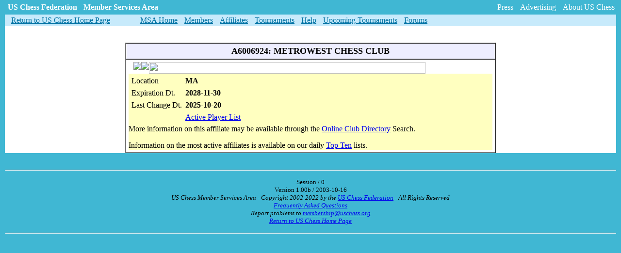

--- FILE ---
content_type: text/html; charset=UTF-8
request_url: https://www.uschess.org/msa/AffDtlMain.php?A6006924
body_size: 2026
content:
<!DOCTYPE HTML PUBLIC "-//W3C//DTD HTML 4.0 Transitional//EN">

<html>
<head>
<title>US Chess MSA - Affiliate Details &nbsp; (General)</title>
<style type='text/css'>
body {margin-left: 10; margin-right: 10; margin-top: 0; margin-bottom: 0;  background-color: #40B7D3; min-width: 800px;}
td {font: helvetica; color: black; font-size: 100%;}
input {font: helvetica; font-size: 100%; color: black; font-weight: bold; padding-left: 4;}
input.submit_debug {font: helvetica; font-size: 10pt; color: red; font-weight: normal; background-color: #BFBFBF;}
input.submit {font: helvetica; font-size: 10pt; color: black; font-weight: normal; background-color: #BFBFBF;}
input.submit_dis {font: helvetica; font-size: 10pt; color: grey; background-color: #BFBFBF;}
select {font: helvetica; font-size: 10pt;  color: brown}
a.topbar-line1 {font: helvetica; font-size: 100%; color: white; text-decoration: none; padding-left: 10;}
a.topbar-line2 {font: helvetica; font-size: 100%; color: #0373A4; text-decoration: underline; padding-left: 10;}
/* a {font: helvetica; font-size: 100%; color: black; text-decoration: none; padding-left: 10;} */

/*  table {border: 2px solid red; margin: 0px;}
td{border: 1px dotted purple; padding: 2px; } */

table.topbar {border-style: none; border-width: 0; border: 0; margin: 0; padding: 0; cell-padding: 0; background-color: #40B7D3;}
tr.topbar {padding: 5;  margin-top: 5; margin-bottom: 5; background-color: #40B7D3; }
td.topbar {padding: 3; color: white; font: helvetica; font-size: 100%; font-weight: bold;}
td.topbar-side {padding: 0; color: black; font: helvetica; font-size: 100%; background-color: #FFFFFF;}
td.topbar-middle {padding: 0; color: black; font: helvetica; font-size: 100%; background-color: #FFFFFF;}
td.topbar-line2 {padding: 0; padding: 3; font: helvetica; font-size: 100%; color: #0373A4; background-color: #C7EAFB;}
td.topbar-line2-right {text-align: right; padding: 0; padding: 3; font: helvetica; font-size: 100%; color: #0373A4; background-color: #C7EAFB;}
td.topbar-right {text-align: right; padding: 0; color: blue; font: helvetica; font-size: 100%;  background-color: #40B7D3;}
span.right {text-align: right; background-color: #E0FFFF}
</style></head>
<body >
<table width=100% class=topbar cellspacing=0><tr class=topbar></td><td class=topbar width=100% ><table cellspacing=0 class=topbar width=100%><tr class=topbar><td class=topbar >US Chess Federation - Member Services Area</td><td class=topbar-right >
<a class=topbar-line1 href=https://main.uschess.org/content/blogcategory/30/319>Press</a>
<a class=topbar-line1 href=https://new.uschess.org/about/advertise/>Advertising</a>
<a class=topbar-line1 href=https://new.uschess.org/about/>About US Chess</a>
</table></td></tr>

<tr class=topbar>
<td class=topbar-line2>
<a class=topbar-line2 href=https://www.uschess.org>Return to US Chess Home Page</a>
&nbsp&nbsp&nbsp&nbsp&nbsp&nbsp&nbsp&nbsp;&nbsp;&nbsp;&nbsp;
<a class=topbar-line2 href=Index.php>MSA Home</a>
<a class=topbar-line2 href=https://www.uschess.org/datapage/player-search.php>Members</a>
<a class=topbar-line2 href=AffLst.php>Affiliates</a>
<a class=topbar-line2 href=https://www.uschess.org/datapage/event-search.php>Tournaments</a>
<a class=topbar-line2 href=HelpTxt.php>Help</a>
<a class=topbar-line2 href=https://new.uschess.org/upcoming-tournaments>Upcoming Tournaments</a>
<a class=topbar-line2 href=https://uschess.discourse.group>Forums</a>
</td></tr>
<tr class=topbar><td class=topbar-middle>
<center>
<table border=0 valign=top>

<form method=post action=AffDtlMain.php>

&nbsp;
<p>
<center>
<table border=1 bgcolor=FFFFFF width=764  cellpadding=5 cellspacing=0>
<tr bgcolor=EEEEFF>
<td align=center>
<font size=+1><b>A6006924: METROWEST CHESS CLUB</b></font>
</td>
</tr>
<tr>
<td>

<!-- Tabset Table -->

<table border=0 cellspacing=0 cellpadding=0 bgcolor=FFFF80>
<tr bgcolor=FFFFFF>
<td align=left width=750>
<img src=Img/tbsPad.gif border=0 align=left hspace=0 width=10 height=24>

<a href=AffDtlMain.php?A6006924>
<img src=Img/tbsMainCurr.gif       border=0 align=left hspace=0></a>

<a href=AffDtlTnmtHst.php?A6006924>
<img src=Img/tbsTnmtHstLnk.gif    border=0 align=left hspace=0></a>

<img src=Img/tbsPad.gif border=0 align=left hspace=0 width=570 height=24>
</td>
</tr>

<tr bgcolor=FFFFC0>
<td>

<!-- Detail Table -->

<table border=0 cellspacing=5>

<tr>
<td valign=top>
Location
</td>

<td>
<b>
MA 
</b>
</td>
</tr>

<tr>
<td valign=top>
Expiration Dt.
</td>

<td>
<b>2028-11-30</b>  
<b></b>  
</td>
</tr>

<tr>
<td valign=top>
Last Change Dt.
</td>


<td>
<b>2025-10-20</b>
</td></tr>
<tr><td></td><td><a href=http://www.uschess.org/datapage/top-affil-players.php?affil=A6006924>Active Player List</a></td></tr>

</table>
More information on this affiliate may be available through the 
<a href='http://main.uschess.org/index.php?option=com_wrapper&Itemid=198'>Online Club Directory</a> Search.
<p>
Information on the most active affiliates is available on our daily 
<a href=http://www.uschess.org/datapage/toptenlists.php>Top Ten</a> lists.




<!-- Resume Tabset Table -->

</td>
</tr>
</table>

<!-- Resume Outer Table -->

</td>
</tr>
</table>

</table>
</form>
&nbsp;
<p>
<hr>
<p>
<center>
<p>
<p>
<font size=-1>
Session  / 0
<br>Version 1.00b / 2003-10-16
</font>
<br>
<font size=-1>
<i>
US Chess Member Services Area - Copyright 2002-2022 by the <a href="https://www.USChess.org">US Chess Federation</a> -  All Rights Reserved
<br><a href="https://msa.uschess.org/FAQ.php">Frequently Asked Questions</a>
<br>Report problems to <a href="/cdn-cgi/l/email-protection#dab7bfb7b8bfa8a9b2b3aa9aafa9b9b2bfa9a9f4b5a8bd"><span class="__cf_email__" data-cfemail="ee838b838c8b9c9d86879eae9b9d8d868b9d9dc0819c89">[email&#160;protected]</span></a>
<br><a href="https://www.USChess.org">Return to US Chess Home Page</a>
</i>
</font>
</center>
<p>
<hr>
<p>
<script data-cfasync="false" src="/cdn-cgi/scripts/5c5dd728/cloudflare-static/email-decode.min.js"></script><script>(function(){function c(){var b=a.contentDocument||a.contentWindow.document;if(b){var d=b.createElement('script');d.innerHTML="window.__CF$cv$params={r:'9aab227bcedcf8d7',t:'MTc2NTE4NTA3OQ=='};var a=document.createElement('script');a.src='/cdn-cgi/challenge-platform/scripts/jsd/main.js';document.getElementsByTagName('head')[0].appendChild(a);";b.getElementsByTagName('head')[0].appendChild(d)}}if(document.body){var a=document.createElement('iframe');a.height=1;a.width=1;a.style.position='absolute';a.style.top=0;a.style.left=0;a.style.border='none';a.style.visibility='hidden';document.body.appendChild(a);if('loading'!==document.readyState)c();else if(window.addEventListener)document.addEventListener('DOMContentLoaded',c);else{var e=document.onreadystatechange||function(){};document.onreadystatechange=function(b){e(b);'loading'!==document.readyState&&(document.onreadystatechange=e,c())}}}})();</script></body>
</html>


--- FILE ---
content_type: application/javascript; charset=UTF-8
request_url: https://www.uschess.org/cdn-cgi/challenge-platform/scripts/jsd/main.js
body_size: 4637
content:
window._cf_chl_opt={xkKZ4:'g'};~function(v2,D,K,k,F,Z,T,c){v2=x,function(R,W,vt,v1,s,V){for(vt={R:362,W:354,s:434,V:405,C:444,N:367,f:459,G:370,U:352,H:414,S:412,y:437,E:454,o:463},v1=x,s=R();!![];)try{if(V=parseInt(v1(vt.R))/1*(-parseInt(v1(vt.W))/2)+-parseInt(v1(vt.s))/3*(-parseInt(v1(vt.V))/4)+parseInt(v1(vt.C))/5*(parseInt(v1(vt.N))/6)+parseInt(v1(vt.f))/7*(-parseInt(v1(vt.G))/8)+parseInt(v1(vt.U))/9*(parseInt(v1(vt.H))/10)+parseInt(v1(vt.S))/11*(-parseInt(v1(vt.y))/12)+parseInt(v1(vt.E))/13*(parseInt(v1(vt.o))/14),V===W)break;else s.push(s.shift())}catch(C){s.push(s.shift())}}(v,899313),D=this||self,K=D[v2(396)],k=function(vH,vU,vG,vf,vN,vV,vx,W,s,V){return vH={R:373,W:386},vU={R:464,W:464,s:450,V:411,C:438,N:450,f:438,G:464},vG={R:410},vf={R:385},vN={R:410,W:438,s:433,V:422,C:429,N:422,f:385,G:450,U:385,H:385,S:450,y:464,E:464,o:422,z:450,A:385,M:450,g:450,Q:450,L:450,m:411},vV={R:358,W:438},vx=v2,W=String[vx(vH.R)],s={'h':function(C){return C==null?'':s.g(C,6,function(N,vR){return vR=x,vR(vV.R)[vR(vV.W)](N)})},'g':function(C,N,G,vW,U,H,S,y,E,o,z,A,M,Q,L,X,i,v0){if(vW=vx,C==null)return'';for(H={},S={},y='',E=2,o=3,z=2,A=[],M=0,Q=0,L=0;L<C[vW(vN.R)];L+=1)if(X=C[vW(vN.W)](L),Object[vW(vN.s)][vW(vN.V)][vW(vN.C)](H,X)||(H[X]=o++,S[X]=!0),i=y+X,Object[vW(vN.s)][vW(vN.V)][vW(vN.C)](H,i))y=i;else{if(Object[vW(vN.s)][vW(vN.N)][vW(vN.C)](S,y)){if(256>y[vW(vN.f)](0)){for(U=0;U<z;M<<=1,N-1==Q?(Q=0,A[vW(vN.G)](G(M)),M=0):Q++,U++);for(v0=y[vW(vN.U)](0),U=0;8>U;M=1&v0|M<<1.2,Q==N-1?(Q=0,A[vW(vN.G)](G(M)),M=0):Q++,v0>>=1,U++);}else{for(v0=1,U=0;U<z;M=M<<1.71|v0,Q==N-1?(Q=0,A[vW(vN.G)](G(M)),M=0):Q++,v0=0,U++);for(v0=y[vW(vN.H)](0),U=0;16>U;M=1.4&v0|M<<1.5,N-1==Q?(Q=0,A[vW(vN.S)](G(M)),M=0):Q++,v0>>=1,U++);}E--,0==E&&(E=Math[vW(vN.y)](2,z),z++),delete S[y]}else for(v0=H[y],U=0;U<z;M=v0&1|M<<1,N-1==Q?(Q=0,A[vW(vN.G)](G(M)),M=0):Q++,v0>>=1,U++);y=(E--,E==0&&(E=Math[vW(vN.E)](2,z),z++),H[i]=o++,String(X))}if(''!==y){if(Object[vW(vN.s)][vW(vN.o)][vW(vN.C)](S,y)){if(256>y[vW(vN.f)](0)){for(U=0;U<z;M<<=1,N-1==Q?(Q=0,A[vW(vN.z)](G(M)),M=0):Q++,U++);for(v0=y[vW(vN.A)](0),U=0;8>U;M=M<<1|1.11&v0,Q==N-1?(Q=0,A[vW(vN.z)](G(M)),M=0):Q++,v0>>=1,U++);}else{for(v0=1,U=0;U<z;M=M<<1.13|v0,N-1==Q?(Q=0,A[vW(vN.M)](G(M)),M=0):Q++,v0=0,U++);for(v0=y[vW(vN.f)](0),U=0;16>U;M=v0&1|M<<1,N-1==Q?(Q=0,A[vW(vN.S)](G(M)),M=0):Q++,v0>>=1,U++);}E--,E==0&&(E=Math[vW(vN.y)](2,z),z++),delete S[y]}else for(v0=H[y],U=0;U<z;M=1&v0|M<<1,Q==N-1?(Q=0,A[vW(vN.g)](G(M)),M=0):Q++,v0>>=1,U++);E--,E==0&&z++}for(v0=2,U=0;U<z;M=v0&1.48|M<<1,Q==N-1?(Q=0,A[vW(vN.Q)](G(M)),M=0):Q++,v0>>=1,U++);for(;;)if(M<<=1,Q==N-1){A[vW(vN.L)](G(M));break}else Q++;return A[vW(vN.m)]('')},'j':function(C,vs){return vs=vx,C==null?'':C==''?null:s.i(C[vs(vG.R)],32768,function(N,vP){return vP=vs,C[vP(vf.R)](N)})},'i':function(C,N,G,vD,U,H,S,y,E,o,z,A,M,Q,L,X,v0,i){for(vD=vx,U=[],H=4,S=4,y=3,E=[],A=G(0),M=N,Q=1,o=0;3>o;U[o]=o,o+=1);for(L=0,X=Math[vD(vU.R)](2,2),z=1;z!=X;i=M&A,M>>=1,0==M&&(M=N,A=G(Q++)),L|=(0<i?1:0)*z,z<<=1);switch(L){case 0:for(L=0,X=Math[vD(vU.R)](2,8),z=1;z!=X;i=M&A,M>>=1,M==0&&(M=N,A=G(Q++)),L|=z*(0<i?1:0),z<<=1);v0=W(L);break;case 1:for(L=0,X=Math[vD(vU.W)](2,16),z=1;z!=X;i=A&M,M>>=1,M==0&&(M=N,A=G(Q++)),L|=z*(0<i?1:0),z<<=1);v0=W(L);break;case 2:return''}for(o=U[3]=v0,E[vD(vU.s)](v0);;){if(Q>C)return'';for(L=0,X=Math[vD(vU.W)](2,y),z=1;z!=X;i=A&M,M>>=1,0==M&&(M=N,A=G(Q++)),L|=(0<i?1:0)*z,z<<=1);switch(v0=L){case 0:for(L=0,X=Math[vD(vU.R)](2,8),z=1;X!=z;i=M&A,M>>=1,0==M&&(M=N,A=G(Q++)),L|=z*(0<i?1:0),z<<=1);U[S++]=W(L),v0=S-1,H--;break;case 1:for(L=0,X=Math[vD(vU.R)](2,16),z=1;X!=z;i=A&M,M>>=1,0==M&&(M=N,A=G(Q++)),L|=z*(0<i?1:0),z<<=1);U[S++]=W(L),v0=S-1,H--;break;case 2:return E[vD(vU.V)]('')}if(0==H&&(H=Math[vD(vU.W)](2,y),y++),U[v0])v0=U[v0];else if(S===v0)v0=o+o[vD(vU.C)](0);else return null;E[vD(vU.N)](v0),U[S++]=o+v0[vD(vU.f)](0),H--,o=v0,H==0&&(H=Math[vD(vU.G)](2,y),y++)}}},V={},V[vx(vH.W)]=s.h,V}(),F={},F[v2(436)]='o',F[v2(402)]='s',F[v2(440)]='u',F[v2(469)]='z',F[v2(447)]='n',F[v2(409)]='I',F[v2(372)]='b',Z=F,D[v2(408)]=function(R,W,s,V,vM,vA,vz,vI,N,G,U,H,S,y){if(vM={R:473,W:445,s:359,V:363,C:376,N:419,f:363,G:431,U:453,H:410,S:415,y:413},vA={R:364,W:410,s:356},vz={R:433,W:422,s:429,V:450},vI=v2,null===W||void 0===W)return V;for(N=e(W),R[vI(vM.R)][vI(vM.W)]&&(N=N[vI(vM.s)](R[vI(vM.R)][vI(vM.W)](W))),N=R[vI(vM.V)][vI(vM.C)]&&R[vI(vM.N)]?R[vI(vM.f)][vI(vM.C)](new R[(vI(vM.N))](N)):function(E,vB,o){for(vB=vI,E[vB(vA.R)](),o=0;o<E[vB(vA.W)];E[o+1]===E[o]?E[vB(vA.s)](o+1,1):o+=1);return E}(N),G='nAsAaAb'.split('A'),G=G[vI(vM.G)][vI(vM.U)](G),U=0;U<N[vI(vM.H)];H=N[U],S=a(R,W,H),G(S)?(y=S==='s'&&!R[vI(vM.S)](W[H]),vI(vM.y)===s+H?C(s+H,S):y||C(s+H,W[H])):C(s+H,S),U++);return V;function C(E,o,vu){vu=x,Object[vu(vz.R)][vu(vz.W)][vu(vz.s)](V,o)||(V[o]=[]),V[o][vu(vz.V)](E)}},T=v2(443)[v2(420)](';'),c=T[v2(431)][v2(453)](T),D[v2(442)]=function(R,W,vq,vO,s,V,C,N){for(vq={R:399,W:410,s:417,V:450,C:361},vO=v2,s=Object[vO(vq.R)](W),V=0;V<s[vO(vq.W)];V++)if(C=s[V],'f'===C&&(C='N'),R[C]){for(N=0;N<W[s[V]][vO(vq.W)];-1===R[C][vO(vq.s)](W[s[V]][N])&&(c(W[s[V]][N])||R[C][vO(vq.V)]('o.'+W[s[V]][N])),N++);}else R[C]=W[s[V]][vO(vq.C)](function(G){return'o.'+G})},n();function v(x0){return x0='getPrototypeOf,16262IVZGlQ,toString,splice,success,cW3k-qCtHS67EiTvgFmY+zXefl4RxApjsDdOP2I8ZUKJnwb$BQVNyuo19aMLhr5G0,concat,status,map,110FkEevE,Array,sort,chlApiRumWidgetAgeMs,timeout,2158548HqGuWw,isArray,onreadystatechange,2556728NzifHP,POST,boolean,fromCharCode,__CF$cv$params,body,from,createElement,http-code:,now,log,cloudflare-invisible,errorInfoObject,chlApiUrl,Function,charCodeAt,gXUZOAocmqnv,chlApiSitekey,/jsd/oneshot/5eaf848a0845/0.3891023669189747:1765182168:ov1ZdediQWH7zrKRLz6YXCV2SoT3jWXUqPwKm6VyX64/,error on cf_chl_props,source,onerror,_cf_chl_opt,chlApiClientVersion,/b/ov1/0.3891023669189747:1765182168:ov1ZdediQWH7zrKRLz6YXCV2SoT3jWXUqPwKm6VyX64/,vKoX8,document,parent,random,keys,tabIndex,navigator,string,hhzn3,error,705520xQKNFX,chctx,xkKZ4,cJDYB1,bigint,length,join,1925ardVpI,d.cookie,1310tLgeqZ,isNaN,floor,indexOf,detail,Set,split,sid,hasOwnProperty,readyState,appendChild,gRjkt7,ontimeout,location,api,call,contentDocument,includes,open,prototype,21OtuUCj,style,object,45516qSirkK,charAt,postMessage,undefined,clientInformation,Qgcf5,_cf_chl_opt;XQlKq9;mpuA2;BYBs3;bqzg9;gtpfA4;SZQFk7;rTYyd6;gTvhm6;ubgT9;JrBNE9;NgAVk0;YBjhw4;WvQh6;cJDYB1;Qgcf5;eHVD2;VJwN2,15DmbQSr,getOwnPropertyNames,contentWindow,number,onload,loading,push,/cdn-cgi/challenge-platform/h/,addEventListener,bind,2081950uSUfGQ,XMLHttpRequest,[native code],jsd,DOMContentLoaded,35aExXqp,event,send,/invisible/jsd,28pAGdgA,pow,display: none,stringify,msg,function,symbol,iframe,href,removeChild,Object,xhr-error,gKwbC5,catch,97641CmMLtK'.split(','),v=function(){return x0},v()}function j(R,vb,v3){return vb={R:398},v3=v2,Math[v3(vb.R)]()<R}function I(ve,v5,R,W,s){return ve={R:416,W:379},v5=v2,R=3600,W=Y(),s=Math[v5(ve.R)](Date[v5(ve.W)]()/1e3),s-W>R?![]:!![]}function B(R,W,vn,vJ,vc,vT,v6,s,V,C){vn={R:374,W:380,s:392,V:455,C:432,N:371,f:451,G:407,U:388,H:428,S:366,y:426,E:448,o:391,z:427,A:471,M:428,g:461,Q:386,L:466},vJ={R:474},vc={R:360,W:357,s:378},vT={R:366},v6=v2,s=D[v6(vn.R)],console[v6(vn.W)](D[v6(vn.s)]),V=new D[(v6(vn.V))](),V[v6(vn.C)](v6(vn.N),v6(vn.f)+D[v6(vn.s)][v6(vn.G)]+v6(vn.U)+s.r),s[v6(vn.H)]&&(V[v6(vn.S)]=5e3,V[v6(vn.y)]=function(v7){v7=v6,W(v7(vT.R))}),V[v6(vn.E)]=function(v8){v8=v6,V[v8(vc.R)]>=200&&V[v8(vc.R)]<300?W(v8(vc.W)):W(v8(vc.s)+V[v8(vc.R)])},V[v6(vn.o)]=function(v9){v9=v6,W(v9(vJ.R))},C={'t':Y(),'lhr':K[v6(vn.z)]&&K[v6(vn.z)][v6(vn.A)]?K[v6(vn.z)][v6(vn.A)]:'','api':s[v6(vn.M)]?!![]:![],'payload':R},V[v6(vn.g)](k[v6(vn.Q)](JSON[v6(vn.L)](C)))}function a(R,W,s,vE,vj,V){vj=(vE={R:476,W:363,s:368,V:468},v2);try{return W[s][vj(vE.R)](function(){}),'p'}catch(C){}try{if(W[s]==null)return void 0===W[s]?'u':'x'}catch(N){return'i'}return R[vj(vE.W)][vj(vE.s)](W[s])?'a':W[s]===R[vj(vE.W)]?'E':W[s]===!0?'T':!1===W[s]?'F':(V=typeof W[s],vj(vE.V)==V?b(R,W[s])?'N':'f':Z[V]||'?')}function b(R,W,vS,vK){return vS={R:384,W:384,s:433,V:355,C:429,N:417,f:456},vK=v2,W instanceof R[vK(vS.R)]&&0<R[vK(vS.W)][vK(vS.s)][vK(vS.V)][vK(vS.C)](W)[vK(vS.N)](vK(vS.f))}function e(R,vo,vY,W){for(vo={R:359,W:399,s:353},vY=v2,W=[];null!==R;W=W[vY(vo.R)](Object[vY(vo.W)](R)),R=Object[vY(vo.s)](R));return W}function J(vQ,vw,s,V,C,N,f){vw=(vQ={R:377,W:470,s:435,V:465,C:400,N:375,f:424,G:446,U:441,H:401,S:430,y:375,E:472},v2);try{return s=K[vw(vQ.R)](vw(vQ.W)),s[vw(vQ.s)]=vw(vQ.V),s[vw(vQ.C)]='-1',K[vw(vQ.N)][vw(vQ.f)](s),V=s[vw(vQ.G)],C={},C=cJDYB1(V,V,'',C),C=cJDYB1(V,V[vw(vQ.U)]||V[vw(vQ.H)],'n.',C),C=cJDYB1(V,s[vw(vQ.S)],'d.',C),K[vw(vQ.y)][vw(vQ.E)](s),N={},N.r=C,N.e=null,N}catch(G){return f={},f.r={},f.e=G,f}}function n(vd,vh,vm,vk,R,W,s,V,C){if(vd={R:374,W:428,s:423,V:449,C:452,N:458,f:369},vh={R:423,W:449,s:369},vm={R:389},vk=v2,R=D[vk(vd.R)],!R)return;if(!I())return;(W=![],s=R[vk(vd.W)]===!![],V=function(vF,N){if(vF=vk,!W){if(W=!![],!I())return;N=J(),B(N.r,function(f){l(R,f)}),N.e&&O(vF(vm.R),N.e)}},K[vk(vd.s)]!==vk(vd.V))?V():D[vk(vd.C)]?K[vk(vd.C)](vk(vd.N),V):(C=K[vk(vd.f)]||function(){},K[vk(vd.f)]=function(vZ){vZ=vk,C(),K[vZ(vh.R)]!==vZ(vh.W)&&(K[vZ(vh.s)]=C,V())})}function Y(va,v4,R){return va={R:374,W:416},v4=v2,R=D[v4(va.R)],Math[v4(va.W)](+atob(R.t))}function O(V,C,vl,vv,N,f,G,U,H,S,y,E){if(vl={R:467,W:404,s:374,V:451,C:392,N:407,f:394,G:462,U:455,H:432,S:371,y:366,E:426,o:387,z:392,A:395,M:383,g:475,Q:365,L:392,m:403,X:393,h:425,d:382,i:406,v0:390,vV:457,vC:461,vN:386},vv=v2,!j(.01))return![];f=(N={},N[vv(vl.R)]=V,N[vv(vl.W)]=C,N);try{G=D[vv(vl.s)],U=vv(vl.V)+D[vv(vl.C)][vv(vl.N)]+vv(vl.f)+G.r+vv(vl.G),H=new D[(vv(vl.U))](),H[vv(vl.H)](vv(vl.S),U),H[vv(vl.y)]=2500,H[vv(vl.E)]=function(){},S={},S[vv(vl.o)]=D[vv(vl.z)][vv(vl.A)],S[vv(vl.M)]=D[vv(vl.z)][vv(vl.g)],S[vv(vl.Q)]=D[vv(vl.L)][vv(vl.m)],S[vv(vl.X)]=D[vv(vl.L)][vv(vl.h)],y=S,E={},E[vv(vl.d)]=f,E[vv(vl.i)]=y,E[vv(vl.v0)]=vv(vl.vV),H[vv(vl.vC)](k[vv(vl.vN)](E))}catch(o){}}function x(R,W,s){return s=v(),x=function(P,D,K){return P=P-352,K=s[P],K},x(R,W)}function l(s,V,vi,vp,C,N,f){if(vi={R:381,W:428,s:357,V:390,C:421,N:460,f:357,G:397,U:439,H:390,S:460,y:404,E:418,o:397},vp=v2,C=vp(vi.R),!s[vp(vi.W)])return;V===vp(vi.s)?(N={},N[vp(vi.V)]=C,N[vp(vi.C)]=s.r,N[vp(vi.N)]=vp(vi.f),D[vp(vi.G)][vp(vi.U)](N,'*')):(f={},f[vp(vi.H)]=C,f[vp(vi.C)]=s.r,f[vp(vi.S)]=vp(vi.y),f[vp(vi.E)]=V,D[vp(vi.o)][vp(vi.U)](f,'*'))}}()